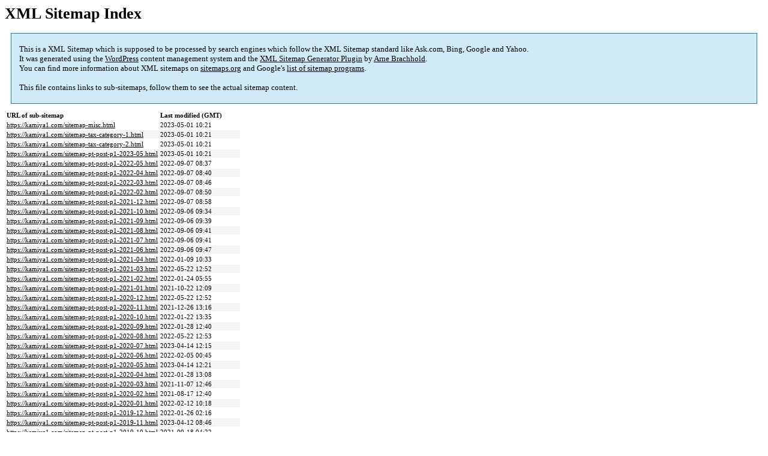

--- FILE ---
content_type: text/html; charset=UTF-8
request_url: https://kamiya1.com/sitemap.html
body_size: 1502
content:

<title>XML Sitemap</title><style type="text/css">
					body {
						font-family:"Lucida Grande","Lucida Sans Unicode",Tahoma,Verdana;
						font-size:13px;
					}
					
					#intro {
						background-color:#CFEBF7;
						border:1px #2580B2 solid;
						padding:5px 13px 5px 13px;
						margin:10px;
					}
					
					#intro p {
						line-height:	16.8667px;
					}
					#intro strong {
						font-weight:normal;
					}
					
					td {
						font-size:11px;
					}
					
					th {
						text-align:left;
						padding-right:30px;
						font-size:11px;
					}
					
					tr.high {
						background-color:whitesmoke;
					}
					
					#footer {
						padding:2px;
						margin-top:10px;
						font-size:8pt;
						color:gray;
					}
					
					#footer a {
						color:gray;
					}
					
					a {
						color:black;
					}
				</style><h1>XML Sitemap Index</h1><div id="intro"><p>
                This is a XML Sitemap which is supposed to be processed by search engines which follow the XML Sitemap standard like Ask.com, Bing, Google and Yahoo.<br />
                It was generated using the <a rel="external nofollow" href="http://wordpress.org/">WordPress</a> content management system and the <strong><a rel="external nofollow" href="http://www.arnebrachhold.de/redir/sitemap-home/" title="XML Sitemaps Generator Plugin for WordPress">XML Sitemap Generator Plugin</a></strong> by <a rel="external nofollow" href="http://www.arnebrachhold.de/">Arne Brachhold</a>.<br />
                You can find more information about XML sitemaps on <a rel="external nofollow" href="http://sitemaps.org">sitemaps.org</a> and Google's <a rel="external nofollow" href="http://code.google.com/p/sitemap-generators/wiki/SitemapGenerators">list of sitemap programs</a>.<br /><br />
                This file contains links to sub-sitemaps, follow them to see the actual sitemap content.
            </p></div><div id="content"><table><tr style="border-bottom:1px black solid"><th>URL of sub-sitemap</th><th>Last modified (GMT)</th></tr><tr><td><a href="https://kamiya1.com/sitemap-misc.html">https://kamiya1.com/sitemap-misc.html</a></td><td>2023-05-01 10:21</td></tr><tr class="high"><td><a href="https://kamiya1.com/sitemap-tax-category-1.html">https://kamiya1.com/sitemap-tax-category-1.html</a></td><td>2023-05-01 10:21</td></tr><tr><td><a href="https://kamiya1.com/sitemap-tax-category-2.html">https://kamiya1.com/sitemap-tax-category-2.html</a></td><td>2023-05-01 10:21</td></tr><tr class="high"><td><a href="https://kamiya1.com/sitemap-pt-post-p1-2023-05.html">https://kamiya1.com/sitemap-pt-post-p1-2023-05.html</a></td><td>2023-05-01 10:21</td></tr><tr><td><a href="https://kamiya1.com/sitemap-pt-post-p1-2022-05.html">https://kamiya1.com/sitemap-pt-post-p1-2022-05.html</a></td><td>2022-09-07 08:37</td></tr><tr class="high"><td><a href="https://kamiya1.com/sitemap-pt-post-p1-2022-04.html">https://kamiya1.com/sitemap-pt-post-p1-2022-04.html</a></td><td>2022-09-07 08:40</td></tr><tr><td><a href="https://kamiya1.com/sitemap-pt-post-p1-2022-03.html">https://kamiya1.com/sitemap-pt-post-p1-2022-03.html</a></td><td>2022-09-07 08:46</td></tr><tr class="high"><td><a href="https://kamiya1.com/sitemap-pt-post-p1-2022-02.html">https://kamiya1.com/sitemap-pt-post-p1-2022-02.html</a></td><td>2022-09-07 08:50</td></tr><tr><td><a href="https://kamiya1.com/sitemap-pt-post-p1-2021-12.html">https://kamiya1.com/sitemap-pt-post-p1-2021-12.html</a></td><td>2022-09-07 08:58</td></tr><tr class="high"><td><a href="https://kamiya1.com/sitemap-pt-post-p1-2021-10.html">https://kamiya1.com/sitemap-pt-post-p1-2021-10.html</a></td><td>2022-09-06 09:34</td></tr><tr><td><a href="https://kamiya1.com/sitemap-pt-post-p1-2021-09.html">https://kamiya1.com/sitemap-pt-post-p1-2021-09.html</a></td><td>2022-09-06 09:39</td></tr><tr class="high"><td><a href="https://kamiya1.com/sitemap-pt-post-p1-2021-08.html">https://kamiya1.com/sitemap-pt-post-p1-2021-08.html</a></td><td>2022-09-06 09:41</td></tr><tr><td><a href="https://kamiya1.com/sitemap-pt-post-p1-2021-07.html">https://kamiya1.com/sitemap-pt-post-p1-2021-07.html</a></td><td>2022-09-06 09:41</td></tr><tr class="high"><td><a href="https://kamiya1.com/sitemap-pt-post-p1-2021-06.html">https://kamiya1.com/sitemap-pt-post-p1-2021-06.html</a></td><td>2022-09-06 09:47</td></tr><tr><td><a href="https://kamiya1.com/sitemap-pt-post-p1-2021-04.html">https://kamiya1.com/sitemap-pt-post-p1-2021-04.html</a></td><td>2022-01-09 10:33</td></tr><tr class="high"><td><a href="https://kamiya1.com/sitemap-pt-post-p1-2021-03.html">https://kamiya1.com/sitemap-pt-post-p1-2021-03.html</a></td><td>2022-05-22 12:52</td></tr><tr><td><a href="https://kamiya1.com/sitemap-pt-post-p1-2021-02.html">https://kamiya1.com/sitemap-pt-post-p1-2021-02.html</a></td><td>2022-01-24 05:55</td></tr><tr class="high"><td><a href="https://kamiya1.com/sitemap-pt-post-p1-2021-01.html">https://kamiya1.com/sitemap-pt-post-p1-2021-01.html</a></td><td>2021-10-22 12:09</td></tr><tr><td><a href="https://kamiya1.com/sitemap-pt-post-p1-2020-12.html">https://kamiya1.com/sitemap-pt-post-p1-2020-12.html</a></td><td>2022-05-22 12:52</td></tr><tr class="high"><td><a href="https://kamiya1.com/sitemap-pt-post-p1-2020-11.html">https://kamiya1.com/sitemap-pt-post-p1-2020-11.html</a></td><td>2021-12-26 13:16</td></tr><tr><td><a href="https://kamiya1.com/sitemap-pt-post-p1-2020-10.html">https://kamiya1.com/sitemap-pt-post-p1-2020-10.html</a></td><td>2022-01-22 13:35</td></tr><tr class="high"><td><a href="https://kamiya1.com/sitemap-pt-post-p1-2020-09.html">https://kamiya1.com/sitemap-pt-post-p1-2020-09.html</a></td><td>2022-01-28 12:40</td></tr><tr><td><a href="https://kamiya1.com/sitemap-pt-post-p1-2020-08.html">https://kamiya1.com/sitemap-pt-post-p1-2020-08.html</a></td><td>2022-05-22 12:53</td></tr><tr class="high"><td><a href="https://kamiya1.com/sitemap-pt-post-p1-2020-07.html">https://kamiya1.com/sitemap-pt-post-p1-2020-07.html</a></td><td>2023-04-14 12:15</td></tr><tr><td><a href="https://kamiya1.com/sitemap-pt-post-p1-2020-06.html">https://kamiya1.com/sitemap-pt-post-p1-2020-06.html</a></td><td>2022-02-05 00:45</td></tr><tr class="high"><td><a href="https://kamiya1.com/sitemap-pt-post-p1-2020-05.html">https://kamiya1.com/sitemap-pt-post-p1-2020-05.html</a></td><td>2023-04-14 12:21</td></tr><tr><td><a href="https://kamiya1.com/sitemap-pt-post-p1-2020-04.html">https://kamiya1.com/sitemap-pt-post-p1-2020-04.html</a></td><td>2022-01-28 13:08</td></tr><tr class="high"><td><a href="https://kamiya1.com/sitemap-pt-post-p1-2020-03.html">https://kamiya1.com/sitemap-pt-post-p1-2020-03.html</a></td><td>2021-11-07 12:46</td></tr><tr><td><a href="https://kamiya1.com/sitemap-pt-post-p1-2020-02.html">https://kamiya1.com/sitemap-pt-post-p1-2020-02.html</a></td><td>2021-08-17 12:40</td></tr><tr class="high"><td><a href="https://kamiya1.com/sitemap-pt-post-p1-2020-01.html">https://kamiya1.com/sitemap-pt-post-p1-2020-01.html</a></td><td>2022-02-12 10:18</td></tr><tr><td><a href="https://kamiya1.com/sitemap-pt-post-p1-2019-12.html">https://kamiya1.com/sitemap-pt-post-p1-2019-12.html</a></td><td>2022-01-26 02:16</td></tr><tr class="high"><td><a href="https://kamiya1.com/sitemap-pt-post-p1-2019-11.html">https://kamiya1.com/sitemap-pt-post-p1-2019-11.html</a></td><td>2023-04-12 08:46</td></tr><tr><td><a href="https://kamiya1.com/sitemap-pt-post-p1-2019-10.html">https://kamiya1.com/sitemap-pt-post-p1-2019-10.html</a></td><td>2021-09-18 04:22</td></tr><tr class="high"><td><a href="https://kamiya1.com/sitemap-pt-post-p1-2019-09.html">https://kamiya1.com/sitemap-pt-post-p1-2019-09.html</a></td><td>2022-08-02 11:11</td></tr></table></div><div id="footer">
					Generated with <a rel="external nofollow" href="http://www.arnebrachhold.de/redir/sitemap-home/" title="Google (XML) Sitemap Generator Plugin for WordPress">Google (XML) Sitemaps Generator Plugin for WordPress</a> by <a rel="external nofollow" href="http://www.arnebrachhold.de/">Arne Brachhold</a>. This XSLT template is released under the GPL and free to use.<br />
                    If you have problems with your sitemap please visit the <a rel="external nofollow" href="http://www.arnebrachhold.de/redir/sitemap-x-faq/" title="Google (XML) sitemaps FAQ">plugin FAQ</a> or the <a rel="external nofollow" href="https://wordpress.org/support/plugin/google-sitemap-generator">support forum</a>.
				</div>
